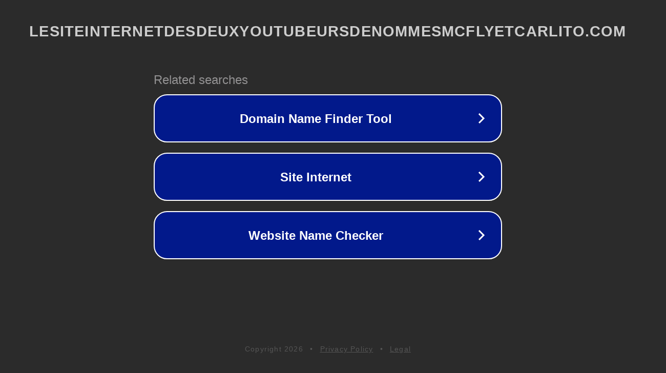

--- FILE ---
content_type: text/html; charset=utf-8
request_url: http://ww25.lesiteinternetdesdeuxyoutubeursdenommesmcflyetcarlito.com/
body_size: 1174
content:
<!doctype html>
<html data-adblockkey="MFwwDQYJKoZIhvcNAQEBBQADSwAwSAJBANDrp2lz7AOmADaN8tA50LsWcjLFyQFcb/P2Txc58oYOeILb3vBw7J6f4pamkAQVSQuqYsKx3YzdUHCvbVZvFUsCAwEAAQ==_0CU6P03StW1J1GuTIQn7QiajOVE3CE2ALp3aEYfVk4v8Hv360SNuURIKRygKZAy5C0JJGARxqNKpKXk/FJShrw==" lang="en" style="background: #2B2B2B;">
<head>
    <meta charset="utf-8">
    <meta name="viewport" content="width=device-width, initial-scale=1">
    <link rel="icon" href="[data-uri]">
    <link rel="preconnect" href="https://www.google.com" crossorigin>
</head>
<body>
<div id="target" style="opacity: 0"></div>
<script>window.park = "[base64]";</script>
<script src="/bzERJiiYW.js"></script>
</body>
</html>
